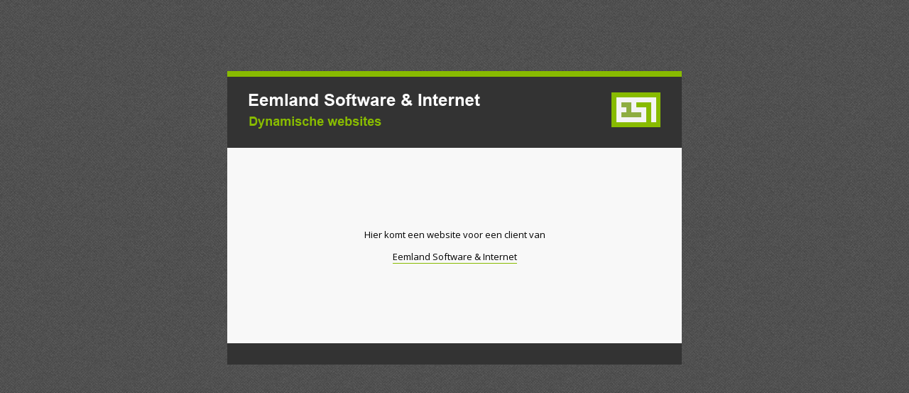

--- FILE ---
content_type: text/html
request_url: http://www.raillinks.nl/
body_size: 417
content:
<!doctype html>
<html>
<head>
  <title>Eemland Software &amp; Internet</title>
  <link rel="stylesheet" href="https://fonts.googleapis.com/css?family=Open+Sans:300,400,600,700" >
  <link rel="stylesheet" href="css/style.css" >
  <meta http-equiv="content-type" content="text/html;charset=UTF-8" />
  <meta http-equiv="content-language" content="nl" />
</head>
<body>
  <div id="container">
    <div class="header">
      <a href="http://www.eemlandinternet.nl"><h1>Eemland Software &amp; Internet</h1></a>
      <a href="http://www.eemlandinternet.nl" class="logo">&nbsp;</a>
    </div>
    <div class="main">
      <p>Hier komt een website voor een client van</p>
      <p><a href="http://www.eemlandinternet.nl/">Eemland Software &amp; Internet</a></p>
    </div>
    <div class="footer">      
    </div>
  </div>
</body>
</html>

--- FILE ---
content_type: text/css
request_url: http://www.raillinks.nl/css/style.css
body_size: 1079
content:
body
{
    font-family: "Open Sans", Verdana, Arial;
    font-size: 13px;
    background: #f0f0f0 url(background.png) repeat left top;
}

#container
{
    margin: 100px auto;
    width: 640px;
    background: #f8f8f8;
}

.header
{
    height: 100px;
    background-color: #333;
    border-top: solid 8px #8b0;
    position: relative;
}

.header h1
{
    background: url(bedrijfsnaam.png) no-repeat left top;
    width: 346px;
    height: 53px;
    text-indent: -9999px;
    position: absolute;
    left: 30px;
    top: 20px;
    margin: 0px;
}

.header a.logo
{
    background: url(logo.png) no-repeat left top;
    width: 69px;
    height: 49px;
    position: absolute;
    right: 30px;
    top: 22px;
    text-decoration: none;
}

.main
{
    padding: 100px;
    text-align: center;
}

.main a
{
  color: #000000;
  text-decoration: none;
  color: black;
  border-bottom: solid 1px #88bb00;    
}

.main a:hover
{
    border-bottom-style: dotted;
}

.footer
{
    height: 30px;
    background-color: #333;
}
